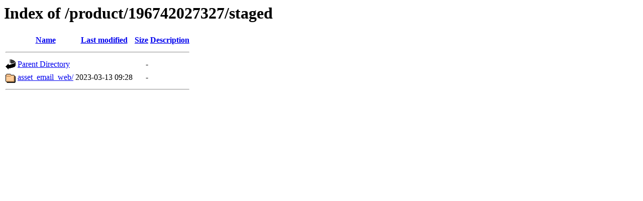

--- FILE ---
content_type: text/html;charset=ISO-8859-1
request_url: https://assets.incomm.com/product/196742027327/staged/?C=D;O=A
body_size: 542
content:
<!DOCTYPE HTML PUBLIC "-//W3C//DTD HTML 3.2 Final//EN">
<html>
 <head>
  <title>Index of /product/196742027327/staged</title>
 </head>
 <body>
<h1>Index of /product/196742027327/staged</h1>
  <table>
   <tr><th valign="top"><img src="/icons/blank.gif" alt="[ICO]"></th><th><a href="?C=N;O=A">Name</a></th><th><a href="?C=M;O=A">Last modified</a></th><th><a href="?C=S;O=A">Size</a></th><th><a href="?C=D;O=D">Description</a></th></tr>
   <tr><th colspan="5"><hr></th></tr>
<tr><td valign="top"><img src="/icons/back.gif" alt="[PARENTDIR]"></td><td><a href="/product/196742027327/">Parent Directory</a>       </td><td>&nbsp;</td><td align="right">  - </td><td>&nbsp;</td></tr>
<tr><td valign="top"><img src="/icons/folder.gif" alt="[DIR]"></td><td><a href="asset_email_web/">asset_email_web/</a>       </td><td align="right">2023-03-13 09:28  </td><td align="right">  - </td><td>&nbsp;</td></tr>
   <tr><th colspan="5"><hr></th></tr>
</table>
<script type="text/javascript" src="/_Incapsula_Resource?SWJIYLWA=719d34d31c8e3a6e6fffd425f7e032f3&ns=2&cb=1572427010" async></script></body></html>
